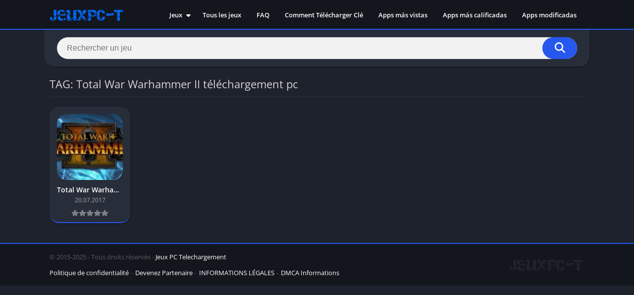

--- FILE ---
content_type: text/css
request_url: https://jeux-pc-telechargement.fr/wp-content/themes/appyn/style.min.css?ver=2.0.16
body_size: 11962
content:
@charset "utf-8";#header,#menu-mobile{position:fixed}#header nav .menu>li.menu-item-has-children:hover .sub-menu:hover,#menu-mobile,#versiones .box-content{overflow-y:auto}#header,#menu-mobile,#searchBox ul,body.fixed #header{z-index:999}#searchBox ul,html{scrollbar-width:thin}#header,#subheader,.bloque-blog,.section .bav1 a{border-bottom:2px solid #1bbc9b}#subheader.np,.app-p .box,.app-s .box,.section .bav1 a,.section .bav2>a,.section.blog,.single-product .product,.widget{box-shadow:2px 2px 2px 0 #e3e3e3}#box-report .g-recaptcha>div,#searchBox,#subheader.np,.bav1 .bloque-imagen img,.container,.entry .wp-caption,.entry iframe,img{max-width:100%}#header nav .menu>li.menu-item-has-children:hover .sub-menu,.entry iframe{max-height:450px}.ratingBoxMovil .box-rating.movil,.section .bav1 a::after,.si-next i,.si-prev i{transform:translateY(-50%);top:50%;right:0}#searchBox ul li a,.entry pre,h1.main-box-title{word-break:break-word}.ads small,.bloque-status,.box .box-title,.buttond,.section a.more,.widget .widget-title,.widget_block h2{text-transform:uppercase}.bloque-blog a.title,.fpb_title{-webkit-line-clamp:2;-webkit-box-orient:vertical}html{scrollbar-color:#1bbc9b transparent}#searchBox form,.bloque-blog .excerpt,.entry,.px-carousel-wrapper,.section.blog .bloques li .s2,html.nofixed{overflow:hidden}body{font-family:'Open Sans',Arial,sans-serif;font-size:13px;color:#4c4c4c;background:#e6e9ef;margin:0;font-weight:400}#comments ol.comment-list .comment .comment-body .comment-author .fn,#dasl,#wp-calendar td a,.app-s .readmore,.bloque-status,.buttond,.bxt,.fpb_title,.spinvt .snt,b,h1,h2,h3,h4,h5,h6,strong{font-weight:700}*,::after,::before,:focus,:hover{box-sizing:border-box;outline:0}::-webkit-scrollbar{width:8px;height:8px}::-webkit-scrollbar-track{background:0 0}::-webkit-scrollbar-thumb{background:#1bbc9b}.box-content table::-webkit-scrollbar{width:3px}a{text-decoration:none;color:#1bbc9b}#comments ol.comment-list .comment,#header nav ul,#list-downloadlinks,#list-downloadlinks li,h1,h2,h3,h4,h5,h6,li,ol,ul{list-style:none;margin:0;padding:0}#subheader,.ads_header,.single-product .product h1,.single-product .product h2,.single-product .product h3,table{margin-bottom:20px}img{height:auto}.lazyload{opacity:0}table{border-spacing:0;width:100%;border-collapse:collapse}table caption{padding:1em 0;font-weight:600}table td,table th{padding:1em 1.41575em;text-align:left;vertical-align:top;border:1px solid #f2f2f2}.app-s .box-content>p:last-child,.form-submit,.widget .wp-block-latest-comments__comment,table td p:last-child,table th p:last-child{margin-bottom:0}table th{font-weight:600;padding:1em 1.4575em;vertical-align:middle;background:#f6f6f6}fieldset{padding:1em 1.618em 1.618em;border:0;margin:1.618em 0;background:#fbfbfb}fieldset legend{font-weight:600;padding:.6180469716em 1em;margin-left:-1em;border:0}label{line-height:28px}input[type=email],input[type=password],input[type=search],input[type=text],input[type=url],select,textarea,textarea:focus{padding:.6180469716em;background-color:#f2f2f2;color:#43454b;outline:0;border:0;appearance:none;box-sizing:border-box;font-weight:400;box-shadow:inset 0 1px 1px rgba(0,0,0,.125);line-height:1.618;border-radius:2px}select{appearance:auto}button,button:focus,input[type=button],input[type=reset],input[type=submit]{border:0 #eee;cursor:pointer;padding:.6em 1.4em;text-decoration:none;text-shadow:none;display:inline-block;outline:0;appearance:none;-webkit-font-smoothing:antialiased;border-radius:0;background-color:#eee;color:#333}table tbody th{background:#f4f4f4}table tr:nth-child(2n){background:#f9f9f9}.container{width:1100px;margin:auto;position:relative;padding:0}.wrapper-inside{position:relative;z-index:99;background:#e6e9ef}.toggle-nav .wrapper-inside>*{transform:translate3d(-80%,0,0);overflow:hidden}#menu-mobile,.wrapper-inside>*{transition:.2s}#header{background:#1d222d;width:100%;height:60px;box-sizing:border-box}#header .container{display:flex;justify-content:space-between;align-items:center;height:60px;padding-left:10px;padding-right:10px}#header .logo a img{display:block;max-height:40px;height:40px;width:auto}#box-report,#menu-mobile ul li .sub-menu,#recentcomments li a::before,.screen-reader-text,.scroller-status,.wp-block-search__label{display:none}#header nav{margin-left:auto;flex:none}#header nav .menu{margin:auto;float:left}#header nav ul li{float:left;margin-right:1px;position:relative}#header nav ul li.current-menu-item a{background:#1bbc9b;border-radius:3px;color:#fff}#header nav a{color:#fff;display:block;line-height:35px;padding:0 15px;position:relative;font-size:13px;font-weight:600}#header nav a i{margin-right:4px}#header nav .menu>li>a::before{content:'';width:0;height:100%;background:#1bbc9b;display:block;position:absolute;left:0;right:0;margin:auto;bottom:0;z-index:-1;border-radius:3px}#header nav .menu li:hover a::before,.sidg.full-width .sections,.widget .wp-block-categories select,.widget.widget_categories form select{width:100%}#header nav .menu li.menu-item-has-children a{padding-right:25px}#header nav .menu>li.menu-item-has-children>.sub-menu::before{color:#1bbc9b;border-bottom:2px solid #1bbc9b;content:"\f0d8";font:20px/8px FontAwesome;position:relative;margin-top:-10px;left:0;padding-left:15px;display:block}#header nav .menu>li>.sub-menu{display:block;position:absolute;z-index:9;background:#1d222d;border-radius:3px;max-height:0;overflow:hidden}#header nav .menu .sub-menu li{display:inherit;margin-right:0;width:100%}#header nav .menu .sub-menu li a{border:0;box-sizing:border-box;display:block;font-size:13px;min-width:180px;line-height:20px;padding:5px 15px;text-align:left;background:#1d222d}#header nav .menu .sub-menu li a:hover{background:rgba(255,255,255,.15)}#header nav .menu .sub-menu li:first-child a{border-radius:3px 3px 0 0}#header nav .menu .sub-menu li:last-child a{border-radius:0 0 3px 3px}#header nav ul .sub-menu .sub-menu,.box.personalizadas ol,.box.personalizadas ul{padding-left:15px}#header nav .menu>li.menu-item-has-children>a::after{color:#fff;content:"\f0d7";font:900 14px/1 "Font Awesome 5 Free";position:absolute;right:8px;top:11px}#header nav .menu-open{display:none;font-size:26px;color:#fff;text-align:center;cursor:pointer;width:42px;height:48px;line-height:48px}#header nav ul.menu.active{right:0;background:#fff;box-shadow:inset 2px 0 4px 0 #e3e3e3}#header nav ul.menu.active li{display:block;float:none}#header nav ul.menu.active li a{color:#444;padding-left:20px}#menu-mobile{background:#1d222d;width:80%;right:0;left:auto;height:100%;visibility:hidden;transform:translate3d(100%,0,0)}body.toggle-nav #menu-mobile{visibility:visible;transform:translate3d(0,0,0)}#menu-mobile ul li{margin-right:0;position:relative}#menu-mobile ul li a{display:block;padding:12px 15px;border-top:1px solid rgba(255,255,255,.05);border-bottom:1px solid #000;color:#fff;position:relative}#menu-mobile>ul>li>a{font-size:15px}#menu-mobile>ul>li>ul>li>ul>li a{font-size:12px}#menu-mobile ul li.menu-item-has-children i{position:absolute;right:0;padding:16px 14px;border-left:1px solid #000;cursor:pointer;color:#6b6c6c;font-size:11px;z-index:999;top:0}#menu-mobile ul ul li.menu-item-has-children i{padding:12px 14px 11px}#menu-mobile ul li.menu-item-has-children>a{padding-right:60px}#menu-mobile ul ul a{padding-left:25px;padding-top:8px;padding-bottom:8px}#menu-mobile ul ul ul a{padding-left:40px}#menu-mobile ul.social{text-align:center;border-top:1px solid rgba(255,255,255,.05)}#dasl,#menu-mobile ul.social li,.app-s .s2 .amount-app,.footer-bottom .copy ul li,.pagination li,.spinvt .snv{display:inline-block}#menu-mobile ul.social li a{padding:12px 10px;font-size:17px;border:0}#menu-mobile ul.social li a:hover{background:0 0!important;opacity:.8}#subheader{padding:40px 0;background:#000;color:#fff;text-align:center;position:relative;margin-top:-20px}#subheader .imgbg{overflow:hidden;position:absolute;width:100%;top:0;height:100%}#subheader .imgbg img{position:absolute;width:120%;max-width:inherit;opacity:.3!important}#subheader .subcontainer{width:730px;max-width:100%;margin:auto;position:relative}#subheader h1{font-size:40px;padding-bottom:20px;font-weight:300;line-height:46px}#subheader h2{font-weight:300;font-size:16px;line-height:30px}#subheader .social,.ads_download_u_2,.ads_download_u_3{margin-top:30px}#subheader .social li{display:inline-block;margin-left:6px}#subheader .social li a{color:#fff;background:#000;border-radius:50%;width:40px;display:block;line-height:40px;font-size:23px;opacity:.5;transition:.25s}#featured_posts:hover .fp_box:hover,#subheader .social li a:hover,#subheader.np .social li a,.section .bav1 a:hover::after,.section .bav1 a:hover::before,.section .bav2>a:hover::before{opacity:1}#subheader .social li a.facebook,#subheader.np .social li a.facebook{background:#3b5998}#subheader .social li a.twitter,#subheader.np .social li a.twitter{background:#55acee}#subheader .social li a.google-plus,#subheader.np .social li a.google-plus{background:#dd4b39}#subheader .social li a.instagram,#subheader.np .social li a.instagram{background:#c13584}#subheader .social li a.youtube,#subheader.np .social li a.youtube{background:#b00}#subheader .social li a.pinterest,#subheader.np .social li a.pinterest{background:#cb2027}#subheader .social li a.telegram{background:#08c}#searchBox{text-align:center;width:600px;margin:30px auto 0;position:relative}#searchBox form.wait::after{content:'';position:absolute;right:75px;top:0;width:30px;background:url(images/loading.svg) center/contain no-repeat;height:100%}.sb_search[type=text]{width:100%;padding:0 110px 0 20px;border:0;float:left;font-size:16px;height:44px;margin-right:-70px;position:relative;border-radius:2px}.sb_submit[type=submit]{background:#1bbc9b;color:#fff;border:0;line-height:44px;padding:0 25px;box-sizing:border-box;font-size:21px;float:right;min-width:70px;width:70px;height:44px;cursor:pointer;position:relative;border-radius:0 2px 2px 0}#searchBox ul{background:#1d222d;text-align:left;clear:both;position:absolute;top:44px;width:100%;max-height:255px;overflow-x:auto}#searchBox ul li a{color:#fff;display:block;padding:10px;font-weight:600;border-bottom:1px solid rgba(0,0,0,.1)}#searchBox ul li a:hover{background:rgba(255,255,255,.1)}#subheader.np #searchBox ul li a:hover{background:rgba(255,255,255,.4)}#searchBox ul li a .bloque-imagen{flex:none;width:75px;height:75px}#searchBox ul li a img{width:100%;height:100%;vertical-align:middle}#subheader.np{background:#fff;padding:15px 25px;box-sizing:border-box;border:0;width:1100px;display:flex;margin-left:auto;margin-right:auto;text-align:inherit;overflow:initial;border-radius:2px}.bloque-blog,.section .bav1 a{border-radius:2px;background:#fff}#list-downloadlinks.ldl-b,#recaptcha_download_links,#subheader.np .social,.ads,.b-type,.bloque-status,.ldl-b{text-align:center}#subheader.np #searchBox{margin:0;display:inline-block;width:100%;vertical-align:middle}#subheader.np .social{display:flex;vertical-align:middle;margin:0;flex:none}#subheader.np .social li:first-child{margin-left:25px}#subheader.np .social li a:hover,.section a.more:hover{opacity:.8}#recentcomments,#subheader.np #searchBox form,.post-type-archive-blog .pagination-wrap,.widget .widget-content ul li{padding:0}#subheader.np #searchBox form input[type=text],.section.blog .pagination .current,.section.blog .pagination .page-numbers,.section.blog .pagination a{background:#f2f2f2}#backtotop,#dasl,#subheader .np .social li a,#subheader.np #searchBox form button,.bld_,.sdl-bar div{background:#1bbc9b}#subheader.np #searchBox ul{top:44px;background:#f2f2f2}#subheader.np #searchBox ul li:first-child{border-top:1px solid #d9d9d9}#subheader.np #searchBox ul li a{color:#444;display:flex}#searchBox ul li a span{font-size:11px;color:#777}.app-icb{float:left}#comments ol.comment-list .comment .comment-body .comment-meta,.app-s .app-spe{float:right}.sidg #main-site .container{display:flex}.sidg .app-p,.sidg .app-s,.sidg .sections{width:100%;width:calc(100% - 300px);min-width:0}.ads_download_u_1,.hdt-b,.section{margin-bottom:30px}.section .title-section{font-size:22px;padding-bottom:10px;margin:3px 10px 10px;border-bottom:1px solid #eaeaea;display:flex;align-items:center;font-weight:400}.px-columns,.pxccat.columns-2,.section .baps{display:flex;flex-wrap:wrap}.baps .bav2{padding:10px;flex:none}.rlat .bav1,.section .bav1{padding:10px;text-align:center;flex:none}.bav1 .bloque-imagen{padding-bottom:100%;background-size:cover;background-position:center;position:relative;overflow:hidden}.bloque-imagen.bi_ll{background:#eee}#footer .bloque-imagen.bi_ll,#footer .widget .widget-content ul li:hover a::before{background:#282d3a}.bloque-status{position:absolute;top:-22px;left:-32px;width:101px;margin:auto;padding:4px 11px;font-size:9px;z-index:8;display:block;transform:rotate(-45deg);transform-origin:right bottom;color:#fff}.bloque-status.bs-new{background:#d22222}.bloque-status.bs-update{background:#19b934}.b-type{background:#20a400;font-size:10px;padding:2px 7px;border-radius:2px;font-weight:600;color:#fff;margin-right:5px;width:40px;display:inline-block}.fp_box .b-type{position:absolute;bottom:70px;z-index:1;left:25px}.app-spe .b-type{font-size:11px;width:45px}#searchBox .b-type{color:#fff;display:block;margin-top:4px;font-size:10px}.bav1 .bloque-imagen img{position:absolute;left:0;display:block;height:0;max-height:100%;min-height:100%;min-width:100%;width:0;margin:auto}.section .bav1 a{position:relative;display:block;padding:15px}.rlat .bav1 a>img,.section .bav1 a>img{display:block;margin:auto;max-height:150px}.bav1 .px-postmeta{padding:0 16px 10px;margin:10px -15px -15px}.bav .px-postmeta .box-rating{margin-top:3px}.bav .box-rating .rating{float:none}.bav1 .box-rating .rating,.spinvt.ldl-b,.spinvt.ldl-d{margin:auto}.section .bav1 a::before{content:'';position:absolute;width:100%;height:100%;left:0;bottom:0;background:rgba(29,34,45,.33);opacity:0;z-index:9;border-radius:2px 2px 0 0}.section .bav1 a::after{content:'+';position:absolute;left:0;font-size:33px;line-height:33px;color:#fff;opacity:0;z-index:9;background:#1bbc9b;width:33px;height:33px;border-radius:50%;margin:auto;display:flex;align-items:center;justify-content:center}.bloque-blogs .px-col{width:50%;flex:none;padding:10px}.bloque-blog{padding:20px;display:flex}.bb-image{width:128px;margin-right:15px;flex:none}.bloque-blog img{width:128px;height:128px;display:block}.bloque-blog a.title{font-size:17px;font-weight:600;color:#444;text-overflow:ellipsis;display:-webkit-box;height:50px;white-space:normal;overflow:hidden}.app-p .box .entry a,.app-s .box .box-content a,.app-s .box .entry a,.bloque-blog a.title:hover,.pingback a,.pxtd h3 i,.rlat .bav1 a:hover .title,.section.blog .bloques li a.title:hover,.trackback a{color:#1bbc9b}.bloque-blog .date{color:#ccc;font-size:12px;display:block;margin:9px 0}.bloque-blog .excerpt p,.section.blog .bloques li .excerpt p,.widget_fixed_widget:not(.wfm) .widget-content{margin:0}.section.blog{background:#fff;padding:20px 25px;overflow:hidden;margin-bottom:20px}.section.blog .pagination,.section.blog .title-section{margin-left:0;margin-right:0}.section.blog .bloques{margin-top:15px}.section.blog .bloques li{overflow:hidden;border-bottom:1px solid #eaeaea;padding-bottom:15px;margin-bottom:15px}.section.blog .bloques li:last-child{border:0;padding-bottom:0}.entry .alignleft,.section.blog .bloques li .scim{float:left;margin:0 15px 15px 0}.section.blog .bloques li a .bloque-imagen{width:150px}.entry .wp-caption a,.section.blog .bloques li a .bloque-imagen img{display:block}.section.blog .bloques li .s2 .px-postmeta{color:#9f9f9f;margin:7px 0;font-size:12px}.app-p .px-postmeta>span,.section.blog .bloques li .s2 .px-postmeta>span{margin-right:10px;margin-bottom:5px;display:inline-block}#versiones table tbody tr td a:hover,.app-p .px-postmeta a:hover,.app-s .da-s a,.entry a:hover,.section.blog .bloques li .s2 .px-postmeta a:hover,.widget a:hover{text-decoration:underline}.section.blog .bloques li a.title{font-weight:600;font-size:22px;color:#444}.app-s .box::after,.app-s .box::before{content:'';display:table}.app-s .box::after,.clear{clear:both}#list-downloadlinks{margin-left:-5px;margin-right:-5px}#list-downloadlinks li{display:inline-block;padding:5px}#footer .widget ul li .wb .title,#footer .widget.widget_tag_cloud a,#footer a,#footer a:hover,#list-downloadlinks li a:hover,.botones_sociales li a:hover i::before,.imageBox .bn:hover,.imageBox .close:hover{color:#fff}#breadcrumbs,#breadcrumbs a{color:#c6c6c6}#list-downloadlinks li a.dapk_b{display:block;padding-right:15px;padding-left:48px;font-weight:600;margin:0;text-transform:inherit;font-size:14px;text-decoration:none;color:#fff}#list-downloadlinks.ldl-c li{display:block;padding-top:3px;padding-bottom:3px}.dl-verified{margin-top:10px;font-weight:600;font-size:13px;line-height:17px}.dl-verified i{font-size:18px;color:#2ecc71;vertical-align:bottom;margin-right:5px}#dl-telegram{background:#0084c6;display:inline-block;width:auto;padding-left:50px;padding-right:16px;margin:0;text-transform:inherit;text-decoration:none}.app-p .entry p:first-of-type,.ct_description p:first-child,.entry .entry-limit>:first-child{margin-top:0}.entry h1{margin:25px 0;line-height:30px}.entry h2{margin:20px 0}.entry h3{margin:18px 0}.entry h4{margin:16px 0}.app-s .bx-download,.entry h5{margin:15px 0}.app-s .box-content,.app-s .entry,.entry,.section.blog .bloques li .excerpt{font-weight:400;font-size:14px;color:#4c4c4c;line-height:25px}.ads_download_1,.ads_download_1_movil,.app-p .entry,.bav.bav1 .title,.ratingBoxMovil .box-rating .rating-text{margin-top:10px}.entry .aligncenter,.section a.more{margin:auto;text-align:center;display:block}.entry blockquote{border-left:4px solid #f2f2f2;padding:0 15px;font-style:italic}.entry .alignright{float:right;margin:0 0 15px 15px}.entry .wp-caption{text-align:center;margin-bottom:15px;max-width:100%}.entry .wp-caption img{box-shadow:none;padding:0;display:block}.entry .wp-caption .wp-caption-text{margin:0;font-size:13px;line-height:initial}.entry ol,.entry ul{margin:0 0 20px 15px}.entry li{margin:0 0 5px}.box.personalizadas ol li,.entry ol li{list-style:decimal}.box.personalizadas ul li,.entry ul li{list-style:disc}.section.blog .bloques li .excerpt .readmore a{background:#1bbc9b;color:#fff;text-transform:uppercase;font-weight:600;clear:both;padding:2px 10px;margin-top:10px;float:right;font-size:11px;border-radius:2px}#box-report input[type=submit]:hover,#comments input[type=submit]:hover,#dasl:not([disabled]):hover,#dl-telegram:hover,#slideimages .px-next:hover i,#slideimages .px-prev:hover i,#subheader.np #searchBox form button:hover,.app-s .readmore:hover,.app-s .s2 .meta-cats a:hover,.botones_sociales.color a:hover,.botones_sociales.color span:hover,.buttond.danv:hover,.buttond.t:hover,.buttond:not(.danv):hover:not(.t):hover,.catbar li a:hover,.sb_submit[type=submit]:hover,.section a.more:hover,.section.blog .bloques li .excerpt .readmore a:hover,.tags a:hover,.widget .search-form input[type=submit]:hover,.widget .wp-block-search .wp-block-search__button:hover,.widget.widget_tag_cloud a:hover{background:#41495d}.section a.more{background:#1bbc9b;color:#fff;font-weight:600;width:225px;padding:0 20px;line-height:40px;font-size:14px;border-radius:2px;border-bottom:1px solid rgba(0,0,0,.3);border-right:1px solid rgba(0,0,0,.3);clear:both}.section .bav2>a{background:#fff;overflow:hidden;border-bottom:2px solid #1bbc9b;padding:10px;display:flex;position:relative;border-radius:2px;width:100%}.section .bav2>a::before{content:'';position:absolute;left:0;top:0;width:100%;height:100%;background:rgb(57 61 69 / 10%);opacity:0;z-index:9;transition:.25s}.bap-c{width:100%;min-width:0}.bav .title{height:20px;margin:0;white-space:nowrap;text-overflow:ellipsis;overflow:hidden;display:block;font-weight:600;font-size:14px;color:#444}.bav .app-date,.bav .developer,.bav .version{color:#a7a7a7;font-size:12px;margin:2px 0 0;height:18px;display:block;white-space:nowrap;text-overflow:ellipsis;overflow:hidden}.section .bav2 .bloque-imagen{width:75px;height:75px;margin-right:10px;position:relative;overflow:hidden;flex:none;min-width:0}.rlat .bav .px-postmeta,.section .bav2 .px-postmeta{padding:0;margin:0}.section .bav2 .box-rating{width:75px;margin-top:3px;overflow:hidden}.rating{display:block;height:15px;width:75px;float:right}.rating .stars{display:block;height:15px;width:100%;max-width:100%;background-color:#f9bd00}.rating .stars.hover{background:0 0}.box-rating .rating,.box-rating .ratings-click .rating-click.active,.rating .stars{mask-image:url(images/star.svg);mask-size:15px;mask-repeat:repeat-x;-webkit-mask-image:url(images/star.svg);-webkit-mask-size:15px;-webkit-mask-repeat:repeat-x}.box-rating .rating{background-color:#d4dae2}.box-rating .ratings-click{width:75px;display:block;height:15px;position:absolute;top:0;z-index:1}.box-rating .ratings-click .rating-click{width:15px;height:15px;float:left}.box-rating:not(.voted) .ratings-click .rating-click{cursor:pointer}.box-rating .ratings-click .rating-click.active{background-color:#e4ad00}.box-rating .rating-text{display:block;text-align:center;font-weight:600}.rating-loading{background:url(images/loading.svg) center no-repeat rgba(255,255,255,.7);width:100%;height:47px;background-size:contain;margin-top:6px;position:absolute;top:0}.ratingBoxMovil{position:fixed;background:rgba(0,0,0,.7);top:0;bottom:0;width:100%;z-index:999999}.ratingBoxMovil .box-rating.movil{z-index:9999999;position:absolute;width:165px;background:#fff;padding:20px;left:0;margin:auto}.ratingBoxMovil button{background:#1bbc9b;border:0;color:#fff;margin:15px auto 0;display:block;padding:5px 10px}.ratingBoxMovil .rating-loading{left:0;top:0;height:100%;margin:0;background-size:41px;z-index:999}.si-next,.si-prev{position:absolute;top:0;left:15px;height:96%;vertical-align:middle;font-size:30px;cursor:pointer;width:45px;background:0 0;padding:0;text-align:left}.si-next{right:15px;left:inherit;text-align:right}.si-next i,.si-prev i{position:absolute;margin:auto;left:0;color:#979aa1;display:flex;width:45px;height:45px;line-height:0;justify-content:center;align-items:center}.pagination-wrap{clear:both;padding:10px}.pagination{list-style:none;padding:0;clear:both;font-size:14px}.pagination .current,.pagination a{color:#41495d;background:#fff;padding:9px 12px;display:inline-block;margin-right:4px;margin-bottom:4px;font-weight:500;border-radius:2px}.pagination .current,.pagination .page-numbers{color:#41495d;background:#fff}.app-s .readmore,.pagination .page-numbers.current,.pagination a:hover,.tags a{background:#1bbc9b;color:#fff}.pagination .dots{display:inline-block;background:0 0;margin-right:4px}#breadcrumbs{overflow:hidden;padding:0;display:inline-block;vertical-align:middle}#breadcrumbs li{float:left;margin-right:5px}#box-report .close-report:hover,#breadcrumbs a:hover,.widget a{color:#000}.app-p .box,.app-s .box{background:#fff;padding:20px 25px;margin-bottom:20px;border-radius:2px}.box .box-title{color:#ababab;font-size:17px;margin:-20px 0 15px;padding:15px 0;position:relative;display:block}.box .box-title::before{content:'';position:absolute;width:calc(100% + 50px);border-bottom:1px solid #eaeaea;bottom:-.5px;left:-25px}#versiones table{border-style:hidden}#versiones table thead th:first-child,#versiones table thead th:nth-child(2),#versiones table thead th:nth-child(3){min-width:130px}.box #reply-title{margin-top:0;padding-top:0}#footer .widget,#slidehome{margin-top:20px}.app-p .box h1.box-title{text-transform:initial;font-size:27px;color:#444;padding-top:0;margin-top:5px}.app-s .s2 .amount-app li,.app-s .s2 .meta-cats a{padding:2px 10px 3px;font-weight:600}.box .box-title::after{content:'';position:absolute;left:0;bottom:-3px;width:45px;height:5px;background:#1bbc9b;border-radius:1px}.app-p .px-postmeta{color:#8e8e8e}h1.main-box-title{font-size:38px;line-height:48px;color:#4c4c4c;display:inline-block;vertical-align:middle;margin-right:7px}.app-spe .version{display:inline-block;vertical-align:middle;font-size:20px;color:#bbb;font-weight:600}.app-s .s1{margin:0 20px 0 0;width:150px;position:relative;z-index:9;overflow:hidden}.app-s .box-versions .s1{width:120px}.app-s .s1 .box-rating{text-align:center;margin-top:6px;position:relative}.app-s .s2{width:100%;padding-left:170px;margin-left:-170px}.app-s .box-versions .s2{padding-left:140px;margin-left:-140px}.app-s .s2 .meta-cats{margin:10px 0 6px;display:inline-block}.app-s .s2 .amount-app li{background:#e14444;color:#fff;border-radius:3px;font-size:12px;margin-right:5px}.app-s .s2 .meta-cats a,.buttond{background:#1bbc9b;color:#fff;font-size:12px;border-radius:3px}.post-categories{margin-left:-2px;margin-right:-2px}.post-categories li{display:inline-block;margin:5px 2px}.app-s .bx-download ul li a i,.buttond i{height:100%;background:rgba(0,0,0,.1);display:flex;position:absolute;left:0;top:0}.app-s .s2 .descripcion{text-align:justify;margin:14px 0 6px;line-height:21px}.buttond{width:100%;display:block;text-align:center;margin-top:10px;padding:8px 5px 8px 38px;position:relative;overflow:hidden}.buttond.danv{background-color:#f94040}.buttond i{padding:0 9px;align-items:center;font-size:15px;border-right:1px solid rgba(0,0,0,.02);width:33px;line-height:32px;justify-content:center}.bxt{padding-bottom:10px;font-size:21px;color:#595959}.app-s .bx-download ul li a i{align-items:center;padding:0 8px;border-radius:3px 0 0 3px;width:35px;justify-content:center}.app-s .image-single{display:block;width:100%;background-size:cover;padding-bottom:100%}.app-s .rating,.app-s .rating-average,.ratingBoxMovil .rating,.ratingBoxMovil .rating-average{display:inline-block;vertical-align:middle}.app-s .rating,.ratingBoxMovil .rating{float:none;margin:7px 0;position:relative}.app-s .rating-average b,.ratingBoxMovil .rating-average b{font-size:19px;color:#1bbc9b}.app-s .data-app{display:flex;padding-right:10px;flex-wrap:wrap;width:100%;margin-bottom:15px;max-width:700px}#slidehome .px-carousel-item,.app-s .da-s{width:33.333333%}.app-s .data-app:last-child{padding-right:0}.app-s .da-s{margin-top:8px;padding-right:10px}.app-s .entry{clear:both;overflow:hidden;position:relative}.app-s .entry.limit::before{content:'';position:absolute;width:100%;height:50px;background:linear-gradient(to bottom,rgba(255,255,255,0) 0,#fff 100%);bottom:0}.app-s .entry b,.app-s .entry strong{font-weight:600}.app-s .readmore{margin-top:10px;display:inline-block;line-height:28px;border-radius:3px;padding:0 15px;text-align:center}.app-s .entry p{margin:0 0 15px}.app-s .iframeBoxVideo,.widget.widget_video_widget .video_container{position:relative;padding-bottom:56.25%;padding-top:25px;height:0;cursor:pointer}.app-s .iframeBoxVideo iframe{position:absolute;top:0;left:0;width:100%;height:100%;background:#000}.tags a{border-radius:2px;font-weight:600;padding:3px 10px;margin:8px 8px 0 0;display:inline-block;font-size:13px}#versiones table thead tr th{border-bottom:1px solid #e6e9ef}.px-carousel{position:relative;padding:0}#dasl,#slidehome,.widget{padding-left:10px;padding-right:10px}.px-carousel-nav .px-next,.px-carousel-nav .px-prev{position:absolute;top:0;left:10px;height:100%;vertical-align:middle;font-size:16px;cursor:pointer;background:0 0;padding:0;text-align:left;z-index:9}.px-carousel-nav .px-next{left:initial;right:10px}.px-carousel-nav .px-next i,.px-carousel-nav .px-prev i{color:#707070}.link-report:hover,.px-carousel-nav .px-next i:hover,.px-carousel-nav .px-prev i:hover{color:#444}#slideimages .px-next i::before,#slideimages .px-prev i::before,.px-carousel-nav .px-next i::before,.px-carousel-nav .px-prev i::before{position:relative;left:-1px;line-height:0}#slideimages .px-next i::before,.px-carousel-nav .px-next i::before{left:initial;right:-1px}.px-carousel-container{overflow:hidden;white-space:nowrap;width:100%;height:100%;scrollbar-width:none;font-size:0;min-width:0}.px-carousel-item{display:inline-block;margin-right:20px;vertical-align:middle}#footer .widget:nth-of-type(3),.px-carousel-item:last-child{margin-right:0}#slidehome.pxcn{padding-left:35px;padding-right:35px}#slideimages .px-carousel-item{margin-right:5px;margin-left:0}#slideimages .px-carousel-item img{max-height:260px;cursor:pointer;display:block;width:auto;height:auto}#slideimages .px-prev{left:-25px;z-index:9}#slideimages .px-next{right:-25px;z-index:9}#slideimages .px-next i,#slideimages .px-prev i{background:#1bbc9b;border-radius:50%;color:#fff;border:5px solid #fff;width:45px;height:45px;text-align:center;display:flex;align-items:center;justify-content:center}.imageBox{position:fixed;top:0;background:rgba(0,0,0,.85);z-index:999999;width:100%;height:100%}.imageBox .close{color:#afafaf;background:#363636;position:absolute;right:0;padding:11px;font-size:33px;line-height:18px;top:0;cursor:pointer;z-index:99}.imageBox .bn,.imageBox .item,.imageBox .item img{top:50%;transform:translateY(-50%);position:absolute}.imageBox .bn{color:rgba(255,255,255,.6);right:10px;font-size:45px;cursor:pointer;text-shadow:0 0 3px #000;width:28px;z-index:9}.imageBox .bn.before{left:10px;right:initial}.imageBox .bn.disabled{color:rgba(255,255,255,.3)!important;cursor:no-drop}.imageBox .item{max-width:100%;margin:auto;left:0;right:0;height:100%;max-height:100%;width:800px;color:#fff;text-align:center;background:url(images/loading.svg) center/50px no-repeat}.imageBox .item span{position:absolute;bottom:0;left:0;right:0;padding:10px 0;font-size:13px}.imageBox .item img{display:block;margin:auto;max-height:90%;left:0;right:0;padding:0 15px;width:auto;height:auto}.botones_sociales{list-style:none;margin:0 -5px;overflow:hidden;clear:both;display:flex;flex-wrap:wrap}.botones_sociales li{list-style:none;margin:5px 5px 0;flex:none;width:104px}.tags{clear:both;font-size:12px;margin-bottom:15px;margin-top:10px}.botones_sociales a{background:#f2f2f2;color:#6b6b6b;display:block;font-size:11px;padding:0 17px 0 5px;text-align:left;text-decoration:none;min-height:31px;border-radius:2px;display:flex;align-items:center}.botones_sociales li i{font-size:15px;margin:0 7px;padding:6px 0;text-align:center;display:inline-block;vertical-align:baseline;width:20px;position:relative;top:1px}.botones_sociales .facebook:hover,.botones_sociales.color .facebook{background:#4864a0;color:#fff}.botones_sociales .twitter:hover,.botones_sociales.color .twitter{background:#1da1f2;color:#fff}.botones_sociales .pinterest:hover,.botones_sociales.color .pinterest{background:#c8232c;color:#fff}.botones_sociales .telegram:hover,.botones_sociales.color .telegram{background:#08c;color:#fff}.botones_sociales .whatsapp:hover,.botones_sociales.color .whatsapp{background:#25d366;color:#fff}.botones_sociales.color a i::before{color:#fff!important}.rlat .baps{margin-left:-10px;margin-right:-10px;display:flex;flex-wrap:wrap}.rlat .bav1{width:20%}.app-s .box.rlat{padding-bottom:5px}#comments ol.comment-list{margin:0 0 30px;padding:0}#comments ol.comment-list .pingback,#comments ol.comment-list .trackback{padding:5px 0;font-size:14px}#comments ol.comment-list .comment .comment-body{position:relative;padding:20px 0 20px 70px}#comments ol.comment-list .comment .comment-body .comment-author{overflow:hidden;display:inline-block;vertical-align:middle}#comments ol.comment-list .comment .comment-body .comment-author img{display:inline-block;vertical-align:middle;border-radius:5px;position:absolute;left:0}#comments ol.comment-list .comment .comment-body em.comment-awaiting-moderation{color:#8c8ca0;margin-top:10px;display:block}#comments ol.comment-list .comment .comment-body .comment-meta a{font-size:12px;opacity:.4}#comments ol.comment-list .comment .comment-body .comment-content p{line-height:21px;color:#444;font-size:14px;margin-top:10px}#comments ol.comment-list .comment .children{padding-left:25px}#comments ol.comment-list .comment .comment-body .reply a{color:#1bbc9b;display:inline-block;font-weight:600}#comments input[type=email],#comments input[type=text],#comments input[type=url],#comments textarea{border:0;padding:8px 10px;border-radius:3px;display:block;margin-top:7px;font-family:'Open sans',sans-serif;max-width:100%;background:#f2f2f2}#comments textarea{width:100%;background:#f2f2f2;resize:none}#comments input[type=submit]{cursor:pointer;background:#1bbc9b;color:#fff;font-weight:700;border-radius:2px}#sidebar{width:300px;margin-left:20px;flex:none}#sidebar>ul{height:100%}.widget{background:#fff;margin-bottom:20px;border-radius:2px}.widget .search-form,.widget .wp-block-latest-comments.no-comments,.widget.widget_categories form,.wp-block-search{padding:10px 0}.widget .search-form .search-field{height:37px}.widget .search-form input[type=submit],.widget .wp-block-search .wp-block-search__button{padding:10px;border-radius:2px;height:37px;background:#1bbc9b;color:#fff;border:none}.widget .widget-title,.widget_block h2{font-size:16px;font-weight:600;padding:10px;border-bottom:1px solid #f2f2f2;margin-left:-10px;margin-right:-10px}.widget>div:not(.wp-block-group){padding-top:10px;padding-bottom:10px}.widget .widget-content{margin:0 -10px;padding-top:0;padding-bottom:0}.widget_fixed_widget{position:sticky;top:70px;z-index:99}.admin-bar .widget_fixed_widget{top:102px}.widget ol li,.widget ul li{position:relative;padding:10px 0}.widget .widget-content ul li a{display:block;overflow:hidden;padding:10px;border-bottom:1px solid #f2f2f2;position:relative;z-index:9}.widget .widget-content>ul>li:last-child>a{border-bottom:0}.widget .widget-content ul span.noentry{display:block;padding:10px;font-weight:500}.wb{width:100%;float:left;margin-left:-85px;padding-left:85px}.w75.bloque-imagen img{width:75px;height:75px;display:block}.w75.bloque-imagen{overflow:hidden;float:left;margin-right:10px;position:relative}.w75 .bloque-status{left:-27px;width:80px;font-size:7px;top:-18px;padding:3px 11px}.wb .title{display:block;color:#444;font-weight:600;white-space:normal;height:inherit}#footer .widget ul li .wb .developer,.footer-bottom .copy{color:rgba(255,255,255,.3)}.widget .widget-content ul>li>a::before{content:'';width:0;height:100%;position:absolute;z-index:-1;left:0;top:0}.widget .widget-content ul li a:hover::before{background:#f3f5f9;position:absolute;width:100%}.widget.widget_tag_cloud .tagcloud{font-size:0}.widget.widget_tag_cloud a{background:#1bbc9b;color:#fff;display:inline-block;margin:2px;padding:3px 9px;font-size:13px!important;border-radius:2px;font-weight:600;text-decoration:none}.widget .wp-block-categories a::before,.widget.widget_categories a::before{content:"\f07b";margin-right:7px;display:inline-block;opacity:.25;font:500 14px/1 "Font Awesome 5 Free"}.video_container iframe{position:absolute;top:0;left:0;width:100%;height:100%}#recentcomments li{padding:7px 0}#footer .widget ul li a,#recentcomments li a{border:0}.pxccat.columns-2 li{width:50%}.widget .widget-content .pxccat li a{width:100%;padding:5px 10px;display:flex;align-items:center;border:none;text-decoration:none}.icop{background-image:url(images/categories-sprite.png);background-position:-342px -199px;height:32px;width:32px;margin-right:5px;flex:none;display:inline-block}.icop.photography{background-position:-296px -248px}.icop.games{background-position:-342px -154px}.icop.game-adventure{background-position:-152px -152px}.icop.game-action{background-position:-104px -152px}.icop.game-role-playing{background-position:-248px -8px}.icop.game-arcade{background-position:-200px -8px}.icop.game-casual{background-position:-8px -200px}.icop.game-word{background-position:-8px -248px}.icop.game-strategy{background-position:-248px -152px}.icop.game-sports{background-position:-248px -104px}.icop.game-simulation{background-position:-248px -56px}.icop.game-racing{background-position:-200px -200px}.icop.game-puzzle{background-position:-152px -200px}.icop.game-card{background-position:-200px -104px}.icop.game-casino{background-position:-200px -152px}.icop.game-music{background-position:-104px -200px}.icop.game-board{background-position:-200px -56px}.icop.game-educational{background-position:-56px -200px}.icop.game-trivia{background-position:-248px -200px}.icop.tools{background-position:-200px -296px}.icop.entertainment{background-position:-152px -8px}.icop.communication{background-position:-8px -104px}.icop.social{background-position:-104px -296px}.icop.music-and-audio{background-position:-296px -56px}.icop.video-players{background-position:-296px -296px}.icop.personalization{background-position:-296px -200px}.icop.productivity{background-position:-8px -296px}.icop.sports{background-position:-152px -296px}.icop.education{background-position:-104px -104px}.icop.lifestyle{background-position:-200px -248px}.icop.books-and-reference{background-position:-56px -56px}.icop.shopping{background-position:-56px -296px}.icop.business{background-position:-104px -8px}.icop.health-and-fitness{background-position:-56px -248px}.icop.travel-and-local{background-position:-248px -296px}.icop.food-and-drink{background-position:-56px -152px}.icop.maps-and-navigation{background-position:-248px -248px}.icop.beauty{background-position:-8px -56px}.icop.comics{background-position:-104px -56px}.icop.dating{background-position:-56px -104px}.icop.events{background-position:-152px -56px}.icop.finance{background-position:-8px -152px}.icop.news-and-magazines{background-position:-296px -104px}.icop.weather{background-position:-344px -8px}.icop.house-and-home{background-position:-104px -248px}.icop.libraries-and-demo{background-position:-152px -248px}.icop.medical{background-position:-296px -8px}.icop.parenting{background-position:-296px -152px}.icop.art-and-design{background-position:-8px -8px}.icop.auto-and-vehicles{background-position:-56px -8px}.icop.android-wear{background-position:-342px -104px}.icop.watch-face{background-position:-342px -57px}#footer{clear:both;background:#1d222d;color:#fff;border-top:2px solid #1bbc9b;overflow:hidden}#footer .container>ul{border-bottom:1px solid rgba(255,255,255,.1);overflow:hidden}#footer .widget{box-shadow:none;float:left;width:32%;margin-right:2%;background:0 0}#footer .widget .widget-title{border-bottom:1px solid #373b44}#footer .widget.widget_tag_cloud .tagcloud{padding-left:0;padding-right:0}.footer-bottom{padding:15px 10px;overflow:hidden;clear:both;display:flex;align-items:center}.footer-bottom .copy{vertical-align:middle;line-height:22px}.footer-bottom .copy ul{margin-top:10px;display:block}.footer-bottom .copy ul li:not(:first-child)::before{content:'-';display:inline-block;margin-right:5px;margin-left:1px}.footer-bottom .logo{filter:grayscale(100%);opacity:.2;display:inline-block;margin-left:auto}.footer-bottom .logo img{max-height:40px;display:block;width:auto}#main-site .error404{text-align:center;color:#444;padding:70px;width:100%}#main-site .error404 h1{font-size:200px;line-height:210px}#main-site .error404 form input[type=text]{width:100%;padding-right:90px}#main-site .error404 form button{border:0;background:#1bbc9b;color:#fff;padding:0 12px;font-size:19px;cursor:pointer}.ads_download_2,.ads_download_2_movil{margin:10px 0 5px}.ads small{color:#777;margin-bottom:5px;display:block;font-size:9px}.ads>img{display:block;margin:auto}.ads_single_center,.ads_single_top{clear:both;padding-bottom:20px}.ct_description{margin:0 10px 10px;line-height:21px}#dasl,.link-report{margin-top:10px;text-align:center}@keyframes subheaderimg{0%,100%{left:-20%}25%,75%{left:-15%}50%{left:-10%}}@keyframes subheaderimgr{0%,100%{left:-100%}25%,75%{left:-80%}50%{left:-60%}}.single-product .product{background:#fff;padding:20px;margin-bottom:20px;border-radius:2px}.link-report{color:#4d535f;cursor:pointer}#box-report{position:fixed;left:0;width:100%;height:100%;background:rgba(0,0,0,.5);top:0;z-index:99999;padding:0 15px;white-space:nowrap}#box-report label{position:relative;padding-left:20px;display:block;line-height:22px;margin-bottom:10px}#box-report label input{position:absolute;left:0;margin:0;top:4px;padding:0;line-height:0;width:12px;height:12px}#box-report .close-report{position:absolute;line-height:0;color:#888;padding:7px;right:0;top:0;cursor:pointer}#box-report .box-content,.bld_,.spinvt .snt{top:50%;transform:translateY(-50%);left:0}#box-report .box-content{padding:20px 15px;background:#fff;border-radius:2px;position:relative;white-space:normal;width:500px;max-width:100%;margin:auto;right:0}#box-report .br-title{font-size:1.5em;font-weight:700;text-align:center;margin-bottom:20px}#box-report textarea{width:100%;font-family:inherit;height:90px;resize:none}#box-report input[type=submit]{background:#1bbc9b;color:#fff;border-radius:2px}.widget .wp-block-search .wp-block-search__input{border:none}@keyframes subheaderimg_{0%,100%{transform:translateX(-35%)}50%{transform:translateX(-65%)}}.section .bav2 .meta .version{max-width:calc(100% - 80px);display:inline-block;overflow:hidden;text-overflow:ellipsis}#box-report input[type=submit]:hover,#comments input[type=submit],#header nav .menu .sub-menu li a,#header nav .menu>li>a::before,#menu-mobile ul li a,#slideimages .px-next i,#slideimages .px-prev i,.app-s #dasl:not([disabled]),.app-s .bx-download ul li a,.app-s .readmore,.app-s .s2 .meta-cats a,.bloque-blog a.title,.botones_sociales a,.buttond,.imageBox .close,.pagination a:hover,.rlat .bav1 a:hover .title,.rlat .bav1 a:hover img,.sb_submit[type=submit],.section .bav1 a::after,.section .bav1 a::before,.section .bav2 .developer,.section .bav2 .meta .version,.section .bav2 .title,.section .bav2 a,.section .bav2>a,.section a.more,.section.blog .bloques li .excerpt .readmore a,.section.blog .bloques li a.title,.tags a,.widget .search-form input[type=submit]:hover,.widget .wp-block-search .wp-block-search__button:hover,.widget ul li:hover::before,.widget ul>li>a::before,.widget.widget_tag_cloud a{transition:background-color .2s ease-in-out,color .2s ease-in-out,width .2s ease-in-out,opacity .2s ease-in-out}#backtotop,.catbar li a,.fp_box{transition:.25s}.fp_box a,.g-recaptcha,.g-recaptcha>div,.spinvt,.wp-caption{position:relative}.wp-caption-text{width:100%;padding:10px 15px;background:#f2f2f2;color:#4c4c4c;font-size:13px}#backtotop,#dasl,.catbar li a:hover,.fpb_title{color:#fff}.aligncenter{margin:auto;text-align:center}#button_light_dark{font-size:18px;cursor:pointer;float:right;margin-left:5px;transition:.25s;width:45px;height:33px;position:relative;margin-top:1px}.bld_{display:block;width:45px;height:13px;border-radius:10px;position:absolute}#button_light_dark i{color:#fab606;background:#fff;position:absolute;border-radius:50%;width:30px;height:30px;line-height:30px;text-align:center;border:2px solid #1bbc9b;top:0;z-index:2;left:0;transition:.2s;transform:translate(0,0)}#button_light_dark.active i{background:#000;color:#fff;transform:translate(16px,0)}#button_light_dark i::before{position:relative;top:-1.5px;left:-.5px}body.no-sidebar .app-p,body.no-sidebar .app-s,body.no-sidebar .section.blog{width:100%;float:none}.entry.bx-info-install{background:#f8f8f8;padding:0 15px;border:1px solid #f2f2f2;margin:15px 0;font-size:13px;line-height:inherit}.app-s .entry.bx-info-install p{margin:inherit}.app-s .entry.bx-info-install ul{margin-top:inherit}.no-entries{margin:0 10px 10px}.px-col{flex:1}#wp-calendar td,#wp-calendar th{padding:10px;text-align:center}#wp-calendar td a{color:#1bbc9b;display:block}.g-recaptcha::before{content:'';position:absolute;margin:auto!important}.g-recaptcha::before,.loading{border-radius:50%;width:33px;height:33px;border:.25rem solid rgba(0,0,0,.2);border-top-color:#1bbc9b;animation:.8s linear infinite spin;clear:both;margin:10px auto 20px;right:0;left:0}@keyframes spin{0%{transform:rotate(0)}100%{transform:rotate(360deg)}}#backtotop{position:fixed;bottom:-100px;right:15px;cursor:pointer;z-index:999;font-size:22px;border-radius:50%;line-height:39px;width:40px;height:40px;text-align:center;user-select:none}@media (min-width:580px){#backtotop:hover{background:#41495d}}@keyframes fadein{from{opacity:0}to{opacity:1}}@-webkit-keyframes fadein{from{opacity:0}to{opacity:1}}@keyframes fadeingb{to{background-color:transparent}}@-webkit-keyframes fadeingb{to{background-color:transparent}}.entry .bxdwnl{margin-bottom:15px}#dasl{border-radius:3px;width:auto;text-transform:initial;font-size:13px}.g-recaptcha{min-height:33px}.g-recaptcha>div{margin:auto;z-index:9}#dasl[disabled]{background:#ccc;cursor:not-allowed}.pxtdld{padding-top:30px;max-width:450px;margin:auto}.pxtd{padding:100px 15px 20px;text-align:center;width:100%}.spinvt,.spinvt .snv{width:2.5rem;height:2.5rem}.pxtd h3{font-size:30px;margin-bottom:40px}.pxtd .table{max-width:700px;margin:0 auto}.pxtd .table tr:nth-child(odd) td{background:#fff;width:50%}.pxtd .table td{border-color:#d9dbe0}.pxtd .entry.bx-info-install{max-width:450px;margin:30px auto 0;border:none;text-align:left}.spinvt .snv{vertical-align:text-bottom;border:.3em solid #1bbc9b;border-right-color:transparent;border-radius:50%;animation:.9s linear infinite spinner-border}@keyframes spinner-border{to{transform:rotate(360deg)}}.spinvt .snt{position:absolute;text-align:center;right:0;font-size:15px;color:#1bbc9b}.sdl-bar{height:12px;border-radius:50px;overflow:hidden;background:#f8f8f8}.sdl-bar div{height:100%;border-radius:50px}.widget>div:not(.wp-block-group)>ul{margin-top:-10px;margin-bottom:-10px}.buttond.t{background:#006fa7}.buttond.yt{background:#c62a2a}#featured_posts{display:flex;justify-content:center;flex-wrap:wrap;margin-bottom:20px}#featured_posts:hover .fp_box{opacity:.7}.fp_box{width:20%}.fp_box a::before,.fpb_a{position:absolute;left:0;width:100%}#featured_posts .bloque-status{transform:none;top:5px;left:initial;font-size:0;width:8px;height:8px;border-radius:50%;padding:0;right:5px;box-shadow:0 0 0 2px rgba(255,255,255,.5)}.fp_box a{display:block;padding:30px 30px 60%;height:100%;background-size:cover;background-color:#fff;background-position:center}.fp_box a::before{content:'';top:0;height:100%}.fpb_a{bottom:0;padding:15px 20px;height:78px;background:rgb(0 0 0 / 70%);backdrop-filter:blur(3px);display:flex}.fpb_title{font-size:18px;line-height:24px;text-shadow:2px 2px rgba(0,0,0,.5);overflow:hidden;display:-webkit-box;line-clamp:2}.fpb_a .bloque-imagen{border-radius:10px;width:50px;flex:none}.fpb_a .w75.bloque-imagen img{height:50px}.hdt-b,.hdt-t{padding:0 10px 10px;line-height:1.6;font-size:14px}.catbar ul{display:flex;justify-content:center;margin:10px 0 20px;flex-wrap:wrap}.catbar li{display:inline-block;margin:5px}.catbar li a{display:flex;background:#fff;color:#444;align-items:center;padding:4px 15px 4px 10px;border-radius:2px}@media (max-width:1100px){#subheader.np #searchBox,.sidg .sections{width:100%}.app-s .box{position:relative}}@media (max-width:950px){#sidebar,.sidg .app-p,.sidg .app-s,.sidg .sections{width:100%}.app-p .box,.app-s .box{padding-left:10px;padding-right:10px}#slideimages .px-next{right:-10px}#slideimages .px-prev{left:-10px}.box .box-title::before{width:calc(100% + 35px)}#main-site .app-s,.sidg #main-site .container{flex-direction:column;margin:0;width:100%}.app-p{padding:0;margin:0;position:relative;flex-direction:column}#sidebar{margin:auto}.widget_fixed_widget{position:initial}#footer .widget{width:49%;margin-right:0}#footer .widget:first-of-type{margin-right:2%}#footer .widget:nth-of-type(3){clear:both;margin:auto auto 20px;float:none;overflow:hidden}}@media (max-width:900px){#subheader.np{padding-right:10px;padding-left:10px;position:relative}#header nav{margin-top:0;float:none}#header nav .menu-open{display:block;float:right}#header nav a{color:#000}#header nav ul{display:none}#button_light_dark{font-size:15px;padding:4px 10px;margin-top:8px}.fp_box{width:25%}}@media (max-width:768px){#sidebar,.app-p,.app-s{float:none}.widget-content{padding:0}#subheader.np #searchBox,.app-p,.app-s{position:inherit;padding:0;margin:0}#header .container{padding-left:0;padding-right:0}#header .logo{padding-left:10px}#subheader .subcontainer{padding:0 20px}#subheader.np .social{display:none}#sidebar{clear:both}.bloque-blogs .px-col{width:100%}.footer-bottom{text-align:center;display:block}.footer-bottom .copy{width:100%;margin-bottom:15px}.footer-bottom .logo{margin:auto}.box-content table{table-layout:auto}.fp_box,.full-width .app-s .da-s{width:33.33333%}}@media (max-width:650px){#menu-mobile>ul>li>a{font-size:13px}#subheader>img{width:150%;animation-duration:10s}.sb_submit[type=submit]{line-height:38px;height:38px;min-width:38px;width:38px;padding:0;font-size:15px}.sb_search[type=text]{font-size:14px;height:38px}#searchBox form.wait::after{right:40px}#searchBox ul,#subheader.np #searchBox ul{top:38px}.si-prev{left:0}.si-next{right:0}.app-s .s1{margin:10px auto 0}.app-s .box.box-download .s1{clear:both}.app-s .box:not(.box-versions) .s2:first-of-type{float:none;width:100%;margin:0;padding:0}.imageBox .item img{top:calc(50% - 16px);padding:0 30px}.imageBox .item span{background:#444}.imageBox .bn{font-size:33px;right:2px}.imageBox .bn.next{text-align:right}.imageBox .bn.before{left:2px}.rlat .bav1:nth-of-type(5){display:none}#footer .widget{width:100%;margin-right:0!important}#main-site .error404{padding:70px 30px 20px}#main-site .error404 h1{font-size:13em}.rlat .baps{display:block;white-space:nowrap;overflow-y:auto;padding-left:10px}.rlat .baps::-webkit-scrollbar{display:none}.rlat .bav1{width:150px;display:inline-block;padding:15px 20px 15px 0;vertical-align:top}.fp_box{width:100%}.fp_box a{padding-bottom:45%}.section .baps{padding-left:5px;padding-right:5px}}@media (max-width:500px){#subheader>img{width:200%;left:-50%}.ct_description{margin-left:0;margin-right:0}.section .bav2 .meta .version{font-size:11px;display:block;margin-bottom:5px;width:100%}.section .bav2 .box-rating,.section .bav2 .box-rating .rating{float:none}h1.main-box-title{font-size:30px;line-height:38px}.box .botones_sociales a{line-height:16px}.box:not(.box-download) .app-spe.s2.box-social{float:none;width:100%;padding:0;clear:both}.box:not(.box-download) .botones_sociales{width:100%;text-align:center;margin:0;padding-top:10px}.box:not(.box-download) .botones_sociales a{font-size:0;padding:2px 0;justify-content:center}.box:not(.box-download) .botones_sociales li{width:20%;margin:0;padding:0 2px}.box:not(.box-download) .botones_sociales li:first-child{padding-left:0}.box:not(.box-download) .botones_sociales li:last-child{padding-right:0;display:inline-block}.app-s .s2 .meta-cats a{margin-right:0}.si-next,.si-prev{font-size:20px}#slideimages .si-next i,#slideimages .si-prev i{border-width:3px;width:30px;height:30px}#slideimages .si-next{right:-9px;width:30px}#slideimages .si-prev{left:-9px;width:30px}.section.blog{padding:20px 10px}.section.blog .bloques li .scim{position:absolute}.section.blog .bloques .bca{padding-left:90px;min-height:80px}.section.blog .bloques li a img{width:75px;height:75px}.section.blog .bloques li a.title{font-size:17px}.section.blog .bloques li a .bloque-imagen{width:75px}#subheader h1{font-size:32px;line-height:40px}#subheader h2{line-height:27px}#subheader .social{margin-top:20px}#subheader .imgbg img{width:auto;height:100%;transform:translateX(-50%)}.bloque-blog{padding:10px}.bloque-blog a.title{font-size:15px}.bloque-blog .bb-image{width:100px;margin-right:10px}.bloque-blog img{width:100px;height:100px}.app-s .s1{width:50%;padding-right:10px}.app-s .s2{width:50%;margin:0;padding:0}.app-p .box,.app-s .box{padding-left:10px;padding-right:10px;padding-bottom:15px}.app-s .box.box-versions .s2{padding:0;width:100%;float:none;margin:0}.app-s .box.box-download .s2:first-of-type{margin-bottom:5px}.app-s .box.box-download .app-spe.s2.box-social{margin-top:10px}.app-s .box.box-download .app-spe.s2.box-social ul{padding-top:0;margin:0}.app-s .box.box-download .app-spe.s2.box-social ul li{margin:0 0 6px;width:100%;display:block}.app-s .box.box-download .app-spe.s2.box-social ul li a i{padding-top:5.5%;padding-bottom:5.5%}.app-s .box.box-download h1{font-size:25px;line-height:31px}#slideimages .px-next i::before,#slideimages .px-prev i::before,.app-s .box.box-download h4.version{font-size:16px}.app-s .data-app{padding:0;border-bottom:0;border-top:0;margin-bottom:0}.app-s .box-data-app{background:#f2f2f2;margin-top:10px;position:relative;overflow:hidden}.app-s .box-data-app::before{width:2px;height:100%;position:absolute;right:0;left:0;top:0;margin:auto;display:block;background:#fff}.app-s .da-s{margin:0;padding:8px;border-bottom:2px solid #fff;width:100%}.full-width .app-s .da-s{width:100%}#comments ol.comment-list .comment .comment-body .comment-meta{float:none;clear:both;display:block}#box-report .g-recaptcha>div{transform:scale(.775);transform-origin:left top}#slideimages .px-next i,#slideimages .px-prev i{width:35px;height:35px;border-width:3px}.rlat .bav1{width:115px;padding-right:15px}.section .bav{padding:5px}.section .bav1 a{padding:10px 10px 15px}}@media (max-width:380px){#subheader>img{width:300%;left:-100%;animation-name:subheaderimgr}#subheader .subcontainer{padding:10px;margin-bottom:0}#header nav .menu-open{padding-right:10px;padding-left:10px}#header .logo{padding-right:10px}.app-s .bx-download .bxt{font-size:17px}.app-s .bx-download ul li a{font-size:13px}.buttond{padding-left:33px;font-size:11px}.buttond i{font-size:14px;padding:0 8px}#main-site .error404 h1{font-size:10em;line-height:1em}}